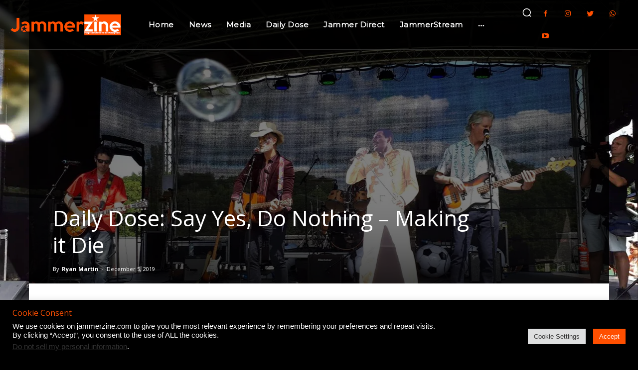

--- FILE ---
content_type: text/html
request_url: https://live365.com/embed/player.html?station=a86289&s=sm&m=dark&c=aac
body_size: 17552
content:
<!DOCTYPE html>
<html>
  <head>
    <meta charset="UTF-8" />
    <script
      src="https://cdnjs.cloudflare.com/ajax/libs/jquery/3.5.1/jquery.min.js"
      type="text/javascript"
    ></script>

    <!-- Insert OneTrust scripts here -->

    <!-- Playground -->
    <style>
      .Playground {
        font-family: system-ui, -apple-system, "Segoe UI", Roboto, Oxygen,
          Ubuntu, Cantarell, "Open Sans", "Helvetica Neue", sans-serif;
        margin: 0;
      }
      .Playground-preview {
        background-color: #fefefe;
        border-right: 1px solid #ff00ff;
        box-sizing: border-box;
        max-width: 100%;
        min-height: 100vh;
        overflow: hidden;
        padding: 16px;
      }
      .Playground-knobs {
        background-color: #ffffff;
        border-top: 1px solid rgba(0, 0, 0, 0.2);
        bottom: 0;
        box-sizing: border-box;
        left: 0;
        padding: 16px;
        position: fixed;
        width: 100%;
      }
    </style>
    <!-- Player -->
    <style>
      body {
        margin: 0;
      }
      @font-face {
        font-family: "Barlow";
        font-style: normal;
        font-weight: 400;
        src: url("Barlow-Regular.ttf") format("truetype");
      }
      @font-face {
        font-family: "Barlow";
        font-style: normal;
        font-weight: 700;
        src: url("Barlow-Bold.ttf") format("truetype");
      }
      @font-face {
        font-family: "BarlowCondensed";
        font-style: normal;
        font-weight: 700;
        src: url("BarlowCondensed-Bold.ttf") format("truetype");
      }
      .Player {
        border-radius: 8px;
        box-sizing: border-box;
        display: flex;
        font-family: "Barlow", Roboto, sans-serif;
        overflow: hidden;
        padding: 8px;
        position: relative;
      }
      /* Only show focus rings for keyboard navigation */
      .Player :focus:not(:focus-visible) {
        outline: none;
      }
      .Player-button {
        background-color: transparent;
        color: inherit;
        border: 0;
        font-family: "Barlow", sans-serif;
        font-size: 16px;
        padding: 0;
        cursor: pointer;
      }
      .Player-button--filled {
        border-radius: 3px;
        padding: 9px 0 10px;
      }
      .Player-content {
        display: flex;
        flex-direction: column;
        flex: auto;
        justify-content: space-between;
        overflow: hidden;
      }
      .Player-error {
        background-color: #ee2841;
        border-radius: 5px;
        box-sizing: border-box;
        color: #ffffff;
        display: none;
        margin-top: 8px;
        padding: 4px 8px;
        position: absolute;
        top: 0;
        width: 100%;
      }
      .Player-footer {
        display: flex;
        padding: 8px;
      }
      .Player-header {
        padding: 8px;
        position: sticky;
        top: 0;
      }
      .Player-icon {
        vertical-align: bottom;
      }
      .Player-icon.Player-iconErrorClose {
        fill: #ffffff !important;
      }
      .Player-iconPause {
        display: none;
      }
      .Player-image {
        border: 1px solid;
        border-radius: 5px;
        box-sizing: border-box;
        display: block;
        flex: none;
        max-width: 100%;
        object-fit: cover;
      }
      .Player-image--inline {
        margin-right: 16px;
      }
      .Player-lastPlayed {
        list-style: none;
        margin: -8px 0 0 0;
        padding: 0;
      }
      .Player-lastPlayedItem {
        align-items: center;
        display: flex;
      }
      .Player-lastPlayedItemDetails {
        align-items: center;
        border-bottom: 1px solid;
        display: flex;
        flex: auto;
        padding-bottom: 16px;
        padding-top: 16px;
      }
      .Player-lastPlayedItem:last-child .Player-lastPlayedItemDetails {
        border-bottom: 0;
      }
      .Player-lastPlayedTimestamp {
        font-size: 12px;
        margin-right: 8px;
        text-align: right;
      }
      .Player-lastPlayedTrackName {
        margin-bottom: 4px;
      }
      .Player-link {
        color: inherit;
        display: block;
        font-weight: 700;
        text-decoration: none;
        transition: color 100ms linear;
        cursor: pointer;
      }
      .Player-link--small {
        font-size: 12px;
        padding-top: 2px;
      }
      .Player-mediaLastPlayed.Player-tabPanel--selected {
        display: grid;
        gap: 8px;
        grid-template-columns: 1fr 1fr;
      }
      .Player-nowPlayingTrackName {
        margin-bottom: 8px;
      }
      .Player-playButton {
        transform: scale(1);
        transition: transform 300ms cubic-bezier(0.19, 1, 0.22, 1);
      }
      .Player-playButton:hover {
        transform: scale(1.1);
      }
      .Player-tab {
        font-size: 14px;
        font-weight: 700;
        padding: 8px 0;
        text-transform: uppercase;
      }
      .Player-tabList {
        display: flex;
        list-style: none;
        margin: 0;
        padding: 0;
      }
      .Player-tabList > :not(:last-child) {
        margin-right: 16px;
      }
      .Player-tabPanel {
        display: none;
      }
      .Player-tabPanel--selected {
        display: block;
      }
      .Player-timeline {
        display: flex;
        flex-direction: column;
      }
      .Player-timelineLabel {
        font-size: 12px;
        margin-top: 4px;
      }
      .Player-timelineTrack {
        height: 2px;
        margin-top: 16px;
        position: relative;
        width: 100%;
      }
      .Player-timelineTrackMarker {
        height: 100%;
        opacity: 0;
        position: absolute;
        top: 0;
        transition: opacity 0.5s linear;
        width: 20px;
      }
      .Player--isLoading .Player-timelineTrackMarker {
        animation: seek 0.75s infinite ease-in-out alternate;
        opacity: 1;
      }
      @keyframes seek {
        0% {
          left: 0;
          opacity: 0.3;
        }
        50% {
          opacity: 1;
        }
        100% {
          left: calc(100% - 20px);
          opacity: 0.3;
        }
      }
    </style>
    <!-- Mode: dark -->
    <style>
      .Player--mode-dark {
        background-color: #151320;
        color: #faf9fc;
      }
      .Player--mode-dark .Player-button--filled {
        background-color: #ffffff1a;
      }
      .Player--mode-dark .Player-header {
        background-color: #151320;
      }
      .Player--mode-dark .Player-icon {
        fill: #ffffff;
      }
      .Player--mode-dark .Player-iconPoweredBy {
        fill: #94929c;
        transition: fill 100ms linear;
      }
      .Player--mode-dark .Player-poweredBy:hover .Player-iconPoweredBy {
        fill: #faf9fc;
      }
      .Player--mode-dark .Player-image {
        border-color: #ffffff34;
      }
      .Player--mode-dark .Player-lastPlayedItemDetails {
        border-bottom-color: #716e7a;
      }
      .Player--mode-dark .Player-lastPlayedTimestamp {
        color: #94929c;
      }
      .Player--mode-dark .Player-link {
        color: #94929c;
      }
      .Player--mode-dark .Player-link#ot-sdk-btn {
        color: #94929c;
      }
      .Player--mode-dark .Player-link:hover {
        color: #faf9fc;
      }
      .Player--mode-dark .Player-tab {
        color: #94929c;
      }
      .Player--mode-dark .Player-tab:hover {
        color: #faf9fc;
      }
      .Player--mode-dark .Player-tab--selected {
        color: #faf9fc;
      }
      .Player--mode-dark .Player-timelineLabel {
        color: #faf9fc;
      }
      .Player--mode-dark .Player-timelineTrack {
        background-color: #716e7a;
      }
      .Player--mode-dark .Player-timelineTrackMarker {
        background-color: #ffffff;
      }
    </style>
    <!-- Mode: light -->
    <style>
      .Player--mode-light {
        background-color: #eeecf3;
        color: #020104;
      }
      .Player--mode-light .Player-button--filled {
        background-color: #0201041a;
      }
      .Player--mode-light .Player-header {
        background-color: #eeecf3;
      }
      .Player--mode-light .Player-icon {
        fill: #020104;
      }
      .Player--mode-light .Player-image {
        border-color: #02010434;
      }
      .Player--mode-light .Player-lastPlayedItemDetails {
        border-bottom-color: #bbb9c1;
      }
      .Player--mode-light .Player-lastPlayedTimestamp {
        color: #716e7a;
      }
      .Player--mode-light .Player-link {
        color: #716e7a;
      }
      .Player--mode-light .Player-link#ot-sdk-btn {
        color: #716e7a;
      }
      .Player--mode-light .Player-link:hover {
        color: #020104;
      }
      .Player--mode-light .Player-iconPoweredBy {
        fill: #716e7a;
        transition: fill 100ms linear;
      }
      .Player--mode-light .Player-poweredBy:hover .Player-iconPoweredBy {
        fill: #020104;
      }
      .Player--mode-light .Player-tab {
        color: #716e7a;
      }
      .Player--mode-light .Player-tab:hover {
        color: #33303b;
      }
      .Player--mode-light .Player-tab--selected {
        color: #33303b;
      }
      .Player--mode-light .Player-timelineLabel {
        color: #33303b;
      }
      .Player--mode-light .Player-timelineTrack {
        background-color: #bbb9c1;
      }
      .Player--mode-light .Player-timelineTrackMarker {
        background-color: #020104;
      }
    </style>
    <!-- Size: sm -->
    <style>
      .Player--size-sm {
        flex-direction: column;
      }
      .Player--size-sm .Player-content {
        max-height: 320px;
      }
      .Player--size-sm .Player-footer {
        align-items: center;
        flex-direction: column;
      }
      .Player--size-sm .Player-image {
        /* Commented out to fix image heights in small player on Safari */
        /* height: 100%; */
        width: 100%;
      }
      .Player--size-sm .Player-image--inline {
        display: none;
      }
      .Player--size-sm .Player-lastPlayedArtistName {
        font-size: 14px;
      }
      .Player--size-sm .Player-lastPlayedTrackName {
        font-size: 18px;
      }
      .Player--size-sm .Player-media {
        /* height: 280px; */
        width: 100%;
      }
      .Player--size-sm .Player-mediaNowPlaying {
        height: 100%;
      }
      .Player--size-sm .Player-mediaLastPlayed {
        height: 100%;
      }
      .Player--size-sm .Player-nowPlayingArtistName {
        font-size: 16px;
      }
      .Player--size-sm .Player-nowPlayingTrackName {
        font-size: 20px;
      }
      .Player--size-sm .Player-poweredBy {
        margin-top: 8px;
      }
    </style>
    <!-- Size: md -->
    <style>
      .Player--size-md .Player-content {
        height: 300px;
      }
      .Player--size-md .Player-footer {
        justify-content: flex-end;
      }
      .Player--size-md .Player-imageNowPlaying {
        height: 72px;
        width: 72px;
      }
      .Player--size-md .Player-lastPlayedArtistName {
        font-size: 14px;
      }
      .Player--size-md .Player-lastPlayedTrackName {
        font-size: 18px;
      }
      .Player--size-md .Player-lastPlayedImage {
        height: 56px;
        width: 56px;
      }
      .Player--size-md .Player-media {
        display: none;
      }
      .Player--size-md .Player-nowPlayingArtistName {
        font-size: 16px;
      }
      .Player--size-md .Player-nowPlayingTrackName {
        font-size: 20px;
      }
      .Player--size-md .Player-poweredBy {
        margin-left: 8px;
      }
    </style>
    <!-- Size: lg -->
    <style>
      .Player--size-lg .Player-content {
        height: 320px;
      }
      .Player--size-lg .Player-footer {
        justify-content: flex-end;
      }
      .Player--size-lg .Player-imageNowPlaying {
        height: 96px;
        width: 96px;
      }
      .Player--size-lg .Player-lastPlayedArtistName {
        font-size: 16px;
      }
      .Player--size-lg .Player-lastPlayedTrackName {
        font-size: 20px;
      }
      .Player--size-lg .Player-lastPlayedImage {
        height: 64px;
        width: 64px;
      }
      .Player--size-lg .Player-media {
        display: none;
      }
      .Player--size-lg .Player-nowPlayingArtistName {
        font-size: 18px;
      }
      .Player--size-lg .Player-nowPlayingTrackName {
        font-size: 24px;
      }
      .Player--size-lg .Player-poweredBy {
        margin-left: 8px;
      }
    </style>
    <!-- Size: xl -->
    <style>
      .Player--size-xl {
        align-items: flex-start;
      }
      .Player--size-xl .Player-content {
        height: 280px;
      }
      .Player--size-xl .Player-footer {
        justify-content: flex-end;
      }
      .Player--size-xl .Player-image {
        height: 100%;
        width: 100%;
      }
      .Player--size-xl .Player-image--inline {
        display: none;
      }
      .Player--size-xl .Player-lastPlayedArtistName {
        font-size: 16px;
      }
      .Player--size-xl .Player-lastPlayedTrackName {
        font-size: 20px;
      }
      .Player--size-xl .Player-media {
        height: 280px;
        margin-right: 8px;
        width: 280px;
      }
      .Player--size-xl .Player-mediaNowPlaying {
        height: 100%;
      }
      .Player--size-xl .Player-mediaLastPlayed {
        height: 100%;
      }
      .Player--size-xl .Player-nowPlayingArtistName {
        font-size: 18px;
      }
      .Player--size-xl .Player-nowPlayingTrackName {
        font-size: 24px;
      }
      .Player--size-xl .Player-poweredBy {
        margin-left: 8px;
      }
    </style>
    <!-- Max-size -->
    <style>
      .Player--maxSize-sm {
        max-width: 300px;
      }
      .Player--maxSize-md {
        max-width: 450px;
      }
      .Player--maxSize-lg {
        max-width: 600px;
      }
      .Player--maxSize-xl {
        max-width: 800px;
      }
    </style>
    <!-- State -->
    <style>
      .Player--isPlaying .Player-iconPlay,
      .Player--isLoading .Player-iconPlay {
        display: none;
      }
      .Player--isPlaying .Player-iconPause,
      .Player--isLoading .Player-iconPause {
        display: block;
      }
      .Player--isBlocked .Player-error {
        display: block;
      }
    </style>
    <!-- Share menu -->
    <style>
      .Player--mode-dark .Player-shareMenu {
        background-color: #33303b;
      }
      .Player.Player--mode-dark::after {
        background-color: #020104;
      }
      .Player--mode-light .Player-shareMenu {
        background-color: #eeecf3;
      }
      .Player.Player--mode-light::after {
        background-color: #020104;
      }
      .Player-shareMenu {
        display: none;
        box-sizing: border-box;
        height: 100%;
        right: -200px;
        padding: 16px;
        position: absolute;
        top: 0;
        transition: right 600ms cubic-bezier(0.19, 1, 0.22, 1);
        width: 184px;
        z-index: 10;
      }
      .Player--size-sm .Player-shareMenu {
        bottom: -250px;
        height: 234px;
        right: 0;
        top: unset;
        transition: bottom 600ms cubic-bezier(0.19, 1, 0.22, 1);
        width: 100%;
      }
      .Player::after {
        content: "";
        display: block;
        height: 100%;
        left: 0;
        opacity: 0;
        position: absolute;
        top: 0;
        transition: opacity 600ms cubic-bezier(0.19, 1, 0.22, 1);
        width: 100%;
        z-index: -1;
      }
      .Player--showShareMenu::after {
        opacity: 0.3;
        z-index: 1;
      }
      .Player--showShareMenu .Player-shareMenu {
        right: 0;
        display: block;
      }
      .Player--size-sm.Player--showShareMenu .Player-shareMenu {
        bottom: 0;
        height: auto;
      }
    </style>
    <!-- Volume control -->
    <style>
      .Player-volumeButton {
        padding-bottom: 10px;
        padding-right: 8px;
        padding-top: 10px;
      }
      .Player-iconVolume0 {
        display: none;
      }
      .Player--isMuted .Player-iconVolume0 {
        display: block;
      }
      .Player--isMuted .Player-iconVolume2 {
        display: none;
      }
      .Player-volumeControl {
        align-items: center;
        display: flex;
        position: relative;
      }
      .Player-volumeSliderWrapper::after {
        content: "";
        display: block;
        height: 45px;
        left: auto;
        position: absolute;
        top: 0;
        transition: width 500ms cubic-bezier(0.19, 1, 0.22, 1);
        width: 0;
        z-index: 1;
      }
      .Player--showVolumeSlider .Player-volumeSliderWrapper::after {
        width: 80px;
      }
      .Player--size-sm.Player--showVolumeSlider
        .Player-volumeSliderWrapper::after {
        width: 120px;
      }
      .Player-volumeSlider {
        left: 32px;
        opacity: 0;
        position: absolute;
        top: 13px;
        transition: width 500ms cubic-bezier(0.19, 1, 0.22, 1);
        width: 0;
        z-index: 10;
      }
      .Player--showVolumeSlider .Player-volumeSlider {
        opacity: 1;
        width: 70px;
      }
      .Player--size-sm.Player--showVolumeSlider .Player-volumeSlider {
        width: 100px;
      }
      .Player--size-sm.Player--showVolumeSlider .Player-playButton {
        display: none;
      }
      /* generated by configuring http://danielstern.ca/range.css/#/ */
      .Player--showVolumeSlider .Player-volumeSlider {
        display: block;
        /* width: 100px; */
      }
      .Player-volumeSlider {
        width: 100%;
        margin: 7px 0;
        background-color: transparent;
        -webkit-appearance: none;
        appearance: none;
      }
      .Player-volumeSlider::-webkit-slider-runnable-track {
        background: #716e7a;
        border: 0px solid rgba(1, 1, 1, 0);
        border: 0;
        width: 100%;
        height: 2px;
        cursor: pointer;
      }
      .Player--mode-dark .Player-volumeSlider::-webkit-slider-thumb {
        background: #ffffff;
      }
      .Player--mode-light .Player-volumeSlider::-webkit-slider-thumb {
        background: #020104;
      }
      .Player-volumeSlider::-webkit-slider-thumb {
        margin-top: -7px;
        width: 16px;
        height: 16px;
        border: 0px solid rgba(0, 0, 0, 0);
        border: 0;
        border-radius: 8px;
        cursor: pointer;
        -webkit-appearance: none;
      }
      .Player-volumeSlider:focus::-webkit-slider-runnable-track {
        background: #7d7a87;
      }
      .Player-volumeSlider::-moz-range-track {
        background: #716e7a;
        border: 0px solid rgba(1, 1, 1, 0);
        border: 0;
        width: 100%;
        height: 2px;
        cursor: pointer;
      }
      .Player--mode-dark .Player-volumeSlider::-moz-range-thumb {
        background: #ffffff;
      }
      .Player--mode-light .Player-volumeSlider::-moz-range-thumb {
        background: #020104;
      }
      .Player-volumeSlider::-moz-range-thumb {
        width: 16px;
        height: 16px;
        border: 0px solid rgba(0, 0, 0, 0);
        border: 0;
        border-radius: 8px;
        cursor: pointer;
      }
      .Player-volumeSlider::-ms-track {
        background: transparent;
        border-color: transparent;
        border-width: 7.3px 0;
        color: transparent;
        width: 100%;
        height: 2px;
        cursor: pointer;
      }
      .Player-volumeSlider::-ms-fill-lower {
        background: #65626d;
        border: 0px solid rgba(1, 1, 1, 0);
        border: 0;
      }
      .Player-volumeSlider::-ms-fill-upper {
        background: #716e7a;
        border: 0px solid rgba(1, 1, 1, 0);
        border: 0;
      }
      .Player--mode-dark .Player-volumeSlider::-ms-thumb {
        background: #ffffff;
      }
      .Player--mode-light .Player-volumeSlider::-ms-thumb {
        background: #020104;
      }
      .Player-volumeSlider::-ms-thumb {
        width: 16px;
        height: 16px;
        border: 0px solid rgba(0, 0, 0, 0);
        border: 0;
        border-radius: 8px;
        cursor: pointer;
        margin-top: 0px;
        /*Needed to keep the Edge thumb centred*/
      }
      .Player-volumeSlider:focus::-ms-fill-lower {
        background: #716e7a;
      }
      .Player-volumeSlider:focus::-ms-fill-upper {
        background: #7d7a87;
      }
      /*TODO: Use one of the selectors from https://stackoverflow.com/a/20541859/7077589 and figure out
      how to remove the virtical space around the range input in IE*/
      @supports (-ms-ime-align: auto) {
        /* Pre-Chromium Edge only styles, selector taken from hhttps://stackoverflow.com/a/32202953/7077589 */
        .Player-volumeSlider {
          margin: 0;
          /*Edge starts the margin from the thumb, not the track as other browsers do*/
        }
      }
    </style>
  </head>
  <body>
    <audio id="station-audio-source" src=""></audio>
    <main>
      <div
        class="Player Player--mode-dark Player--size-xl Player--maxSize-xl js-Player"
      >
        <!-- Media -->
        <div class="Player-media js-Player-media">
          <div
            class="Player-mediaNowPlaying Player-tabPanel Player-tabPanel--selected js-Player-tabPanel"
            id="media-now-playing"
            role="tabpanel"
          >
            <img
              id="img-now-playing-sm"
              alt="Now playing image"
              class="Player-image Player-imageNowPlaying"
              src="https://broadcaster.live365.com/static/assets/img/blankart.jpg"
            />
          </div>
          <div
            class="Player-mediaLastPlayed Player-tabPanel js-Player-tabPanel"
            id="media-last-played"
            role="tabpanel"
          >
            <img
              id="img-last-played-1-sm"
              alt="Last played image"
              class="Player-image Player-lastPlayedImage"
              src="https://broadcaster.live365.com/static/assets/img/blankart.jpg"
            /><img
              id="img-last-played-2-sm"
              alt="Last played image"
              class="Player-image Player-lastPlayedImage"
              src="https://broadcaster.live365.com/static/assets/img/blankart.jpg"
            /><img
              id="img-last-played-3-sm"
              alt="Last played image"
              class="Player-image Player-lastPlayedImage"
              src="https://broadcaster.live365.com/static/assets/img/blankart.jpg"
            /><img
              id="img-last-played-4-sm"
              alt="Last played image"
              class="Player-image Player-lastPlayedImage"
              src="https://broadcaster.live365.com/static/assets/img/blankart.jpg"
            />
          </div>
        </div>
        <div class="Player-content js-Player-content">
          <header class="Player-header">
            <div style="display: flex; justify-content: space-between">
              <div class="Player-stationName">
                <a
                  class="Player-link"
                  id="station-name"
                  href="#"
                  target="=_blank"
                  >Station</a
                >
              </div>
              <div style="flex: none">
                <button
                  class="Player-button js-Player-shareButton"
                  title="Share"
                >
                  <svg
                    class="Player-icon"
                    width="24"
                    height="24"
                    xmlns="http://www.w3.org/2000/svg"
                  >
                    <path
                      d="M17.015 2.992a2.5 2.5 0 11-1.458 4.532l-6.564 3.79a2.536 2.536 0 01-.009.468l6.487 3.744a2.5 2.5 0 11-.948 1.763l-6.54-3.776a2.5 2.5 0 11.075-3.969l6.476-3.74a2.5 2.5 0 012.48-2.812z"
                      fill-rule="evenodd"
                    />
                  </svg>
                </button>
                <a id="pop-out" href="#" title="Pop-out">
                  <svg
                    class="Player-icon"
                    width="24"
                    height="24"
                    xmlns="http://www.w3.org/2000/svg"
                  >
                    <path
                      d="M14.758 5l-2 2H7v10h10v-5.759l2-2V17a2 2 0 01-2 2H7a2 2 0 01-2-2V7a2 2 0 012-2h7.758zM21 3v6l-2.294-2.294-6.243 6.244-1.414-1.414 6.242-6.244L15 3h6z"
                      fill-rule="nonzero"
                    />
                  </svg>
                </a>
              </div>
            </div>
            <!-- Tabs -->
            <ul class="Player-tabList" role="tablist">
              <li>
                <button
                  aria-controls="media-now-playing content-now-playing"
                  aria-selected="true"
                  class="Player-button Player-tab Player-tab--selected js-Player-tabNowPlaying js-Player-tab"
                  role="tab"
                >
                  Now playing
                </button>
              </li>
              <li>
                <button
                  aria-controls="media-last-played content-last-played"
                  aria-selected="false"
                  class="Player-button Player-tab js-Player-tab js-Player-tabLastPlayed"
                  role="tab"
                >
                  Last played
                </button>
              </li>
            </ul>
          </header>
          <!-- Content -->
          <div style="padding: 8px">
            <div
              class="Player-tabPanel Player-tabPanel--selected js-Player-tabPanel js-Player-contentNowPlaying"
              id="content-now-playing"
              role="tabpanel"
            >
              <div style="align-items: center; display: flex">
                <img
                  id="img-now-playing-md-up"
                  alt="Now playing image"
                  class="Player-image Player-image--inline Player-imageNowPlaying"
                  src="https://broadcaster.live365.com/static/assets/img/blankart.jpg"
                />
                <div style="display: flex; flex-direction: column">
                  <div class="Player-nowPlayingTrackName"></div>
                  <div class="Player-nowPlayingArtistName"></div>
                </div>
              </div>
              <div
                style="
                  display: flex;
                  flex-direction: column;
                  position: relative;
                "
              >
                <div class="Player-timeline">
                  <div class="Player-timelineTrack">
                    <div class="Player-timelineTrackMarker"></div>
                  </div>
                  <div style="display: flex; justify-content: space-between">
                    <div
                      class="Player-timelineLabel js-Player-timelineLabel"
                    ></div>
                    <div class="Player-timelineLabel">LIVE</div>
                  </div>
                </div>
                <div
                  style="
                    align-items: center;
                    display: flex;
                    justify-content: space-between;
                    margin-top: 16px;
                  "
                >
                  <div class="Player-volumeControl js-Player-volumeControl">
                    <button
                      class="Player-button Player-volumeButton js-Player-volumeButton"
                      title="Change volume"
                    >
                      <svg
                        class="Player-icon Player-iconVolume2"
                        width="24"
                        height="24"
                        xmlns="http://www.w3.org/2000/svg"
                      >
                        <path
                          d="M11 3v18l-5-6H2V9h4l5-6zm5.78 3.375C18.249 8.21 19 10.09 19 12c0 1.804-.67 3.582-1.981 5.319l-.238.306-1.562-1.25C16.42 14.875 17 13.423 17 12c0-1.334-.51-2.694-1.563-4.095l-.218-.28 1.562-1.25zm-3.073 2.918C14.547 10.133 15 11.039 15 12c0 .893-.39 1.738-1.119 2.526l-.174.181-1.414-1.414c.493-.494.707-.92.707-1.293 0-.335-.173-.715-.567-1.147l-.14-.146 1.414-1.414z"
                          fill-rule="evenodd"
                        />
                      </svg>
                      <svg
                        class="Player-icon Player-iconVolume0"
                        width="24"
                        height="24"
                        xmlns="http://www.w3.org/2000/svg"
                      >
                        <path
                          d="M11 3v18l-5-6H2V9h4l5-6zm8.975 4.904l1.414 1.414-2.475 2.476 2.475 2.474-1.414 1.414-2.476-2.474-2.474 2.474-1.414-1.414 2.474-2.474-2.474-2.476 1.414-1.414 2.474 2.475 2.476-2.475z"
                          fill-rule="evenodd"
                        />
                      </svg>
                    </button>
                    <div class="Player-volumeSliderWrapper">
                      <input
                        class="Player-volumeSlider js-Player-volumeSlider"
                        type="range"
                      />
                    </div>
                  </div>
                  <button
                    class="Player-playButton Player-button js-Player-playButton"
                  >
                    <svg
                      class="Player-icon Player-iconPlay"
                      width="44"
                      height="44"
                      viewBox="0 0 44 44"
                      xmlns="http://www.w3.org/2000/svg"
                    >
                      <path
                        d="M22 0c12.15 0 22 9.85 22 22s-9.85 22-22 22S0 34.15 0 22 9.85 0 22 0zm-5 12v20l14-10-14-10z"
                        fill-rule="evenodd"
                      />
                    </svg>
                    <svg
                      class="Player-icon Player-iconPause"
                      width="44"
                      height="44"
                      viewBox="0 0 44 44"
                      xmlns="http://www.w3.org/2000/svg"
                    >
                      <path
                        d="M22 0c12.15 0 22 9.85 22 22s-9.85 22-22 22S0 34.15 0 22 9.85 0 22 0zm-3 14h-4v16h4V14zm10 0h-4v16h4V14z"
                        fill-rule="evenodd"
                      />
                    </svg>
                  </button>
                  <a
                    href="#"
                    target="_blank"
                    title="Buy track"
                    class="Buy-Track"
                  >
                    <svg
                      class="Player-icon"
                      width="24"
                      height="24"
                      viewBox="0 0 24 24"
                      xmlns="http://www.w3.org/2000/svg"
                    >
                      <path
                        d="M9.5 18a1.5 1.5 0 110 3 1.5 1.5 0 010-3zm7 0a1.5 1.5 0 110 3 1.5 1.5 0 010-3zM6.72 9l2 6h8.559l1.772-5.316 1.898.632L18.72 17H7.279l-2-6H3V9h3.72zM14 3l.026 5.768h3.24l-4.242 4.243L8.78 8.768h3.245L12 3h2z"
                        fill-rule="nonzero"
                      />
                    </svg>
                  </a>
                </div>
                <div class="Player-error js-Player-error">
                  <div
                    style="
                      align-items: center;
                      display: flex;
                      justify-content: space-between;
                    "
                  >
                    This station is unavailable for streaming in your country.
                    <button
                      class="Player-button js-Player-closeErrorMessageButton"
                    >
                      <svg
                        class="Player-icon Player-iconErrorClose"
                        width="24"
                        height="24"
                        xmlns="http://www.w3.org/2000/svg"
                      >
                        <path
                          d="M4.929 3.515L12 10.585l7.071-7.07 1.414 1.414L13.415 12l7.07 7.071-1.414 1.414L12 13.414l-7.07 7.071-1.414-1.414L10.585 12l-7.07-7.07 1.414-1.414z"
                          fill-rule="evenodd"
                        />
                      </svg>
                    </button>
                  </div>
                </div>
              </div>
            </div>
            <div
              class="Player-tabPanel js-Player-tabPanel"
              id="content-last-played"
              role="tabpanel"
            >
              <ul class="Player-lastPlayed">
                <li class="Player-lastPlayedItem">
                  <img
                    id="img-last-played-1-md-up"
                    alt="No Metadata Available"
                    class="Player-image Player-image--inline Player-lastPlayedImage"
                    src="https://broadcaster.live365.com/static/assets/img/blankart.jpg"
                  />
                  <div class="Player-lastPlayedItemDetails">
                    <div
                      style="display: flex; flex: auto; flex-direction: column"
                    >
                      <div class="Player-lastPlayedTrackName"></div>
                      <div class="Player-lastPlayedArtistName"></div>
                    </div>
                    <div class="Player-lastPlayedTimestamp"></div>
                    <a
                      href="#"
                      target="_blank"
                      title="Buy track"
                      class="Buy-Track"
                    >
                      <svg
                        class="Player-icon"
                        width="24"
                        height="24"
                        viewBox="0 0 24 24"
                        xmlns="http://www.w3.org/2000/svg"
                      >
                        <path
                          d="M9.5 18a1.5 1.5 0 110 3 1.5 1.5 0 010-3zm7 0a1.5 1.5 0 110 3 1.5 1.5 0 010-3zM6.72 9l2 6h8.559l1.772-5.316 1.898.632L18.72 17H7.279l-2-6H3V9h3.72zM14 3l.026 5.768h3.24l-4.242 4.243L8.78 8.768h3.245L12 3h2z"
                          fill-rule="nonzero"
                        />
                      </svg>
                    </a>
                  </div>
                </li>
                <li class="Player-lastPlayedItem">
                  <img
                    id="img-last-played-2-md-up"
                    alt="No Metadata Available"
                    class="Player-image Player-image--inline Player-lastPlayedImage"
                    src="https://broadcaster.live365.com/static/assets/img/blankart.jpg"
                  />
                  <div class="Player-lastPlayedItemDetails">
                    <div
                      style="display: flex; flex: auto; flex-direction: column"
                    >
                      <div class="Player-lastPlayedTrackName"></div>
                      <div class="Player-lastPlayedArtistName"></div>
                    </div>
                    <div class="Player-lastPlayedTimestamp"></div>
                    <a
                      href="#"
                      target="_blank"
                      title="Buy track"
                      class="Buy-Track"
                    >
                      <svg
                        class="Player-icon"
                        width="24"
                        height="24"
                        viewBox="0 0 24 24"
                        xmlns="http://www.w3.org/2000/svg"
                      >
                        <path
                          d="M9.5 18a1.5 1.5 0 110 3 1.5 1.5 0 010-3zm7 0a1.5 1.5 0 110 3 1.5 1.5 0 010-3zM6.72 9l2 6h8.559l1.772-5.316 1.898.632L18.72 17H7.279l-2-6H3V9h3.72zM14 3l.026 5.768h3.24l-4.242 4.243L8.78 8.768h3.245L12 3h2z"
                          fill-rule="nonzero"
                        />
                      </svg>
                    </a>
                  </div>
                </li>
                <li class="Player-lastPlayedItem">
                  <img
                    id="img-last-played-3-md-up"
                    alt="No Metadata Available"
                    class="Player-image Player-image--inline Player-lastPlayedImage"
                    src="https://broadcaster.live365.com/static/assets/img/blankart.jpg"
                  />
                  <div class="Player-lastPlayedItemDetails">
                    <div
                      style="display: flex; flex: auto; flex-direction: column"
                    >
                      <div class="Player-lastPlayedTrackName"></div>
                      <div class="Player-lastPlayedArtistName"></div>
                    </div>
                    <div class="Player-lastPlayedTimestamp"></div>
                    <a
                      href="#"
                      target="_blank"
                      title="Buy track"
                      class="Buy-Track"
                    >
                      <svg
                        class="Player-icon"
                        width="24"
                        height="24"
                        viewBox="0 0 24 24"
                        xmlns="http://www.w3.org/2000/svg"
                      >
                        <path
                          d="M9.5 18a1.5 1.5 0 110 3 1.5 1.5 0 010-3zm7 0a1.5 1.5 0 110 3 1.5 1.5 0 010-3zM6.72 9l2 6h8.559l1.772-5.316 1.898.632L18.72 17H7.279l-2-6H3V9h3.72zM14 3l.026 5.768h3.24l-4.242 4.243L8.78 8.768h3.245L12 3h2z"
                          fill-rule="nonzero"
                        />
                      </svg>
                    </a>
                  </div>
                </li>
                <li class="Player-lastPlayedItem">
                  <img
                    id="img-last-played-4-md-up"
                    alt="No Metadata Available"
                    class="Player-image Player-image--inline Player-lastPlayedImage"
                    src="https://broadcaster.live365.com/static/assets/img/blankart.jpg"
                  />
                  <div class="Player-lastPlayedItemDetails">
                    <div
                      style="display: flex; flex: auto; flex-direction: column"
                    >
                      <div class="Player-lastPlayedTrackName"></div>
                      <div class="Player-lastPlayedArtistName"></div>
                    </div>
                    <div class="Player-lastPlayedTimestamp"></div>
                    <a
                      href="#"
                      target="_blank"
                      title="Buy track"
                      class="Buy-Track"
                    >
                      <svg
                        class="Player-icon"
                        width="24"
                        height="24"
                        viewBox="0 0 24 24"
                        xmlns="http://www.w3.org/2000/svg"
                      >
                        <path
                          d="M9.5 18a1.5 1.5 0 110 3 1.5 1.5 0 010-3zm7 0a1.5 1.5 0 110 3 1.5 1.5 0 010-3zM6.72 9l2 6h8.559l1.772-5.316 1.898.632L18.72 17H7.279l-2-6H3V9h3.72zM14 3l.026 5.768h3.24l-4.242 4.243L8.78 8.768h3.245L12 3h2z"
                          fill-rule="nonzero"
                        />
                      </svg>
                    </a>
                  </div>
                </li>
                <li class="Player-lastPlayedItem">
                  <img
                    id="img-last-played-5-md-up"
                    alt="No Metadata Available"
                    class="Player-image Player-image--inline Player-lastPlayedImage"
                    src="https://broadcaster.live365.com/static/assets/img/blankart.jpg"
                  />
                  <div class="Player-lastPlayedItemDetails">
                    <div
                      style="display: flex; flex: auto; flex-direction: column"
                    >
                      <div class="Player-lastPlayedTrackName"></div>
                      <div class="Player-lastPlayedArtistName"></div>
                    </div>
                    <div class="Player-lastPlayedTimestamp"></div>
                    <a
                      href="#"
                      target="_blank"
                      title="Buy track"
                      class="Buy-Track"
                    >
                      <svg
                        class="Player-icon"
                        width="24"
                        height="24"
                        viewBox="0 0 24 24"
                        xmlns="http://www.w3.org/2000/svg"
                      >
                        <path
                          d="M9.5 18a1.5 1.5 0 110 3 1.5 1.5 0 010-3zm7 0a1.5 1.5 0 110 3 1.5 1.5 0 010-3zM6.72 9l2 6h8.559l1.772-5.316 1.898.632L18.72 17H7.279l-2-6H3V9h3.72zM14 3l.026 5.768h3.24l-4.242 4.243L8.78 8.768h3.245L12 3h2z"
                          fill-rule="nonzero"
                        />
                      </svg>
                    </a>
                  </div>
                </li>
              </ul>
            </div>
          </div>
          <footer class="Player-footer">
            <div style="display: flex">
              <a
                id="privacy-button"
                class="Player-link Player-link--small"
                href="https://live365.com/legal/privacy"
                target="_blank"
                style="margin-right: 8px"
                >Privacy</a
              >
              <!-- <a class="Player-link Player-link--small" href="#">Cookies</a> -->
              <!-- OneTrust Cookies Settings button start -->
              <button
                id="ot-sdk-btn"
                class="ot-sdk-show-settings Player-link Player-link--small"
                style="background: transparent; border: unset; padding: 0"
              >
                Cookies
              </button>
              <!-- OneTrust Cookies Settings button end -->
            </div>
            <a
              class="Player-poweredBy"
              href="#"
              title="Go to our page on Live365"
              target="_blank"
            >
              <svg
                class="Player-icon Player-iconPoweredBy"
                height="19"
                viewBox="0 0 277 42"
                width="126"
                xmlns="http://www.w3.org/2000/svg"
              >
                <g fill-rule="evenodd">
                  <path
                    d="M3.99 31a.324.324 0 00.238-.098.324.324 0 00.098-.238v-7.448c0-.093.047-.14.14-.14h2.1c1.512 0 2.735-.523 3.668-1.568.933-1.045 1.4-2.436 1.4-4.172 0-1.157-.22-2.189-.658-3.094-.439-.905-1.06-1.61-1.862-2.114-.803-.504-1.717-.756-2.744-.756H.714a.324.324 0 00-.238.098.324.324 0 00-.098.238v18.956c0 .093.033.173.098.238A.324.324 0 00.714 31H3.99zm1.708-11.004H4.466c-.093 0-.14-.047-.14-.14v-4.928c0-.093.047-.14.14-.14h1.232a1.74 1.74 0 011.442.7c.364.467.546 1.11.546 1.932 0 .803-.182 1.433-.546 1.89-.364.457-.845.686-1.442.686zm13.104 11.228c1.717 0 3.094-.504 4.13-1.512s1.554-2.352 1.554-4.032v-8.96c0-1.68-.518-3.024-1.554-4.032s-2.413-1.512-4.13-1.512-3.09.504-4.116 1.512c-1.027 1.008-1.54 2.352-1.54 4.032v8.96c0 1.68.513 3.024 1.54 4.032 1.027 1.008 2.399 1.512 4.116 1.512zm0-3.388c-.523 0-.938-.182-1.246-.546-.308-.364-.462-.845-.462-1.442v-9.296c0-.597.154-1.078.462-1.442.308-.364.723-.546 1.246-.546s.943.182 1.26.546c.317.364.476.845.476 1.442v9.296c0 .597-.159 1.078-.476 1.442-.317.364-.737.546-1.26.546zM33.138 31c.224 0 .345-.103.364-.308l1.484-10.36c.019-.075.047-.112.084-.112.037 0 .065.037.084.112l1.652 10.36c.019.205.14.308.364.308h3.024c.224 0 .345-.103.364-.308l3.556-18.928c.037-.243-.065-.364-.308-.364h-3.304c-.224 0-.345.103-.364.308l-1.428 10.08c-.019.075-.047.112-.084.112-.037 0-.065-.037-.084-.112l-1.652-10.08c-.019-.205-.14-.308-.364-.308h-2.828c-.224 0-.345.103-.364.308l-1.512 10.08c-.019.075-.047.112-.084.112-.037 0-.065-.037-.084-.112l-1.596-10.08c-.019-.205-.14-.308-.364-.308h-3.416c-.205 0-.308.084-.308.252l.028.112 3.78 18.928c.037.205.159.308.364.308h2.996zm22.736 0a.324.324 0 00.238-.098.324.324 0 00.098-.238v-2.716a.324.324 0 00-.098-.238.324.324 0 00-.238-.098h-5.852c-.093 0-.14-.047-.14-.14V23.02c0-.093.047-.14.14-.14h3.36a.324.324 0 00.238-.098.324.324 0 00.098-.238v-2.716a.324.324 0 00-.098-.238.324.324 0 00-.238-.098h-3.36c-.093 0-.14-.047-.14-.14v-4.424c0-.093.047-.14.14-.14h5.852a.324.324 0 00.238-.098.324.324 0 00.098-.238v-2.716a.324.324 0 00-.098-.238.324.324 0 00-.238-.098H46.27a.324.324 0 00-.238.098.324.324 0 00-.098.238v18.928c0 .093.033.173.098.238a.324.324 0 00.238.098h9.604zm5.936 0a.324.324 0 00.238-.098.324.324 0 00.098-.238V23.02c0-.093.047-.14.14-.14h.952c.056 0 .103.037.14.112l2.156 7.728c.056.187.187.28.392.28h3.36c.205 0 .308-.093.308-.28l-.028-.112-2.576-8.26c-.019-.037-.019-.07 0-.098a.211.211 0 01.084-.07c.747-.467 1.33-1.12 1.75-1.96.42-.84.63-1.81.63-2.912 0-1.157-.22-2.184-.658-3.08-.439-.896-1.06-1.591-1.862-2.086-.803-.495-1.717-.742-2.744-.742h-5.656a.324.324 0 00-.238.098.324.324 0 00-.098.238v18.928c0 .093.033.173.098.238a.324.324 0 00.238.098h3.276zm1.736-11.144h-1.26c-.093 0-.14-.047-.14-.14v-4.788c0-.093.047-.14.14-.14h1.26c.579 0 1.05.229 1.414.686.364.457.546 1.078.546 1.862 0 .765-.182 1.377-.546 1.834a1.725 1.725 0 01-1.414.686zM81.326 31a.324.324 0 00.238-.098.324.324 0 00.098-.238v-2.716a.324.324 0 00-.098-.238.324.324 0 00-.238-.098h-5.852c-.093 0-.14-.047-.14-.14V23.02c0-.093.047-.14.14-.14h3.36a.324.324 0 00.238-.098.324.324 0 00.098-.238v-2.716a.324.324 0 00-.098-.238.324.324 0 00-.238-.098h-3.36c-.093 0-.14-.047-.14-.14v-4.424c0-.093.047-.14.14-.14h5.852a.324.324 0 00.238-.098.324.324 0 00.098-.238v-2.716a.324.324 0 00-.098-.238.324.324 0 00-.238-.098h-9.604a.324.324 0 00-.238.098.324.324 0 00-.098.238v18.928c0 .093.033.173.098.238a.324.324 0 00.238.098h9.604zm7.728 0c1.699 0 3.061-.495 4.088-1.484 1.027-.99 1.54-2.305 1.54-3.948v-8.736c0-1.643-.513-2.959-1.54-3.948-1.027-.99-2.39-1.484-4.088-1.484h-5.068a.324.324 0 00-.238.098.324.324 0 00-.098.238v18.928c0 .093.033.173.098.238a.324.324 0 00.238.098h5.068zm-1.316-3.388c-.093 0-.14-.047-.14-.14V14.928c0-.093.047-.14.14-.14h1.232c.541 0 .97.205 1.288.616.317.41.476.97.476 1.68v8.232c-.019.672-.187 1.213-.504 1.624-.317.41-.728.625-1.232.644l-1.26.028zM108.206 31c1.661 0 3.015-.467 4.06-1.4 1.045-.933 1.568-2.268 1.568-4.004 0-2.053-.737-3.603-2.212-4.648-.056-.056-.047-.112.028-.168 1.27-.84 1.904-2.184 1.904-4.032 0-1.773-.527-3.108-1.582-4.004-1.055-.896-2.515-1.344-4.382-1.344h-4.676a.324.324 0 00-.238.098.324.324 0 00-.098.238v18.928c0 .093.033.173.098.238a.324.324 0 00.238.098h5.292zm-.532-11.536h-1.008c-.093 0-.14-.047-.14-.14v-4.396c0-.093.047-.14.14-.14h1.008c.653 0 1.153.205 1.498.616.345.41.518.999.518 1.764 0 .728-.177 1.293-.532 1.694-.355.401-.85.602-1.484.602zm.224 8.12h-1.232c-.093 0-.14-.047-.14-.14V22.46c0-.093.047-.14.14-.14h1.26c.597 0 1.073.243 1.428.728s.532 1.139.532 1.96-.177 1.456-.532 1.904c-.355.448-.84.672-1.456.672zm13.916 3.388a.324.324 0 00.238-.098.324.324 0 00.098-.238v-7.28l.028-.168 3.948-11.396c.037-.13.028-.229-.028-.294-.056-.065-.14-.098-.252-.098h-3.444c-.205 0-.336.093-.392.28l-1.736 6.692c-.019.056-.047.084-.084.084-.037 0-.065-.028-.084-.084l-1.736-6.692c-.056-.187-.187-.28-.392-.28h-3.444c-.205 0-.308.084-.308.252 0 .056.01.103.028.14l3.92 11.396.028.168v7.28c0 .093.033.173.098.238a.324.324 0 00.238.098h3.276z"
                    fill-rule="nonzero"
                  />
                  <path
                    d="M149.707 8v25.703c0 .316 0 .654.023.992.068.88.724 1.533 1.606 1.646.25.022.498.022.747.022 16.791 0 33.605 0 50.397.023.158 0 .316 0 .52.022v5.524c-.181 0-.385.023-.588.023-17.72 0-35.461 0-53.248.045-1.833 0-3.19-.676-3.96-2.367A2.877 2.877 0 01145 38.55V8.654c0-.203.023-.406.045-.654h4.662zm123.586-8c2.012 0 3.662 1.654 3.707 3.671v34.557c0 2.085-1.582 3.694-3.662 3.762-.543.023-1.085 0-1.628 0h-65.67v-.725c.023-11.262.023-22.547.046-33.81 0-.317 0-.657-.023-.997-.09-.929-.791-1.631-1.718-1.7-.271-.022-.543-.022-.814-.022H151.99c-2.057 0-4.092.023-6.149.045h-.723C144.53 2.107 146.203 0 148.848 0zm-6.194 9.29h-13.157c-.339 4.692-.7 9.314-1.04 14.005.498-.113.86-.227 1.22-.295 1.651-.362 3.301-.52 4.974-.204 1.266.25 2.08 1.02 2.238 2.153.226 1.654-.339 2.991-1.74 3.943-1.312.907-2.713 1.088-4.228 1.02-1.085-.068-2.215-.25-3.368-.34.43 1.496 1.334 4.577 1.424 4.623.136.068.362.136.497.158.52.068 1.086.159 1.605.182.52.022 1.04.022 1.56 0 .52-.023 1.018-.091 1.537-.159a16.3 16.3 0 001.515-.317 14.4 14.4 0 001.492-.499c.497-.204.972-.43 1.447-.68 3.3-1.767 5.2-5.257 4.77-8.928a6.743 6.743 0 00-6.353-6.028c-.333-.02-.455-.027-.57-.028h-.12c-.11.002-.263.006-.576.006l-.926.022c.113-.974.27-2.243.339-3.172.022-.159-.068-.136.361-.136 1.696.023 3.685 0 5.403 0h.791c.317-1.79.61-3.58.905-5.325zm-41.844-.112c-3.165-1.156-6.33-.93-9.404.362-.972.408-1.876.952-2.87 1.473.949 1.564 1.989 3.195 2.893 4.668 1.47-1.36 2.984-2.017 4.905-1.903 1.108.068 1.831.498 1.922 1.405.135 1.337-.407 2.379-1.537 2.583-.995.181-2.035.181-3.052.226-.43.023-.86-.045-1.311-.09v5.257c.248-.023.7-.113.881-.136 1.176-.181 1.854-.136 3.075-.023.768.091 1.763.567 1.944 1.383.271 1.246.022 2.38-.904 3.308-.86.861-1.967 1.246-3.12 1.473-1.899.363-3.82.408-5.742.159-.023.09 1.017 4.645 1.017 4.645s3.979.227 5.765.09c2.713-.226 5.29-1.132 7.505-2.81 4.43-3.398 3.368-9.38-.882-10.808l-.022-.023c1.085-.59 1.921-1.133 2.441-2.175 1.786-3.535.249-7.682-3.504-9.064zm21.566-3.58c-.248.067-.452.112-.655.158-1.99.544-3.889 1.291-5.674 2.311-2.51 1.428-4.657 3.24-6.262 5.665-2.08 3.15-2.826 6.662-2.464 10.401.294 3.014 1.582 5.484 4.363 6.957 1.83.952 3.82 1.179 5.855 1.065 4.136-.204 7.98-3.127 8.25-7.727.159-2.402-.316-4.645-2.147-6.368-2.486-2.356-5.403-2.379-8.545-1.54 0-.023.023-.114.045-.182.61-1.609 2.17-3.24 3.617-4.079 1.492-.883 1.854-.929 3.436-1.677.226-.09 1.198-.407 1.447-.498-.43-1.496-.836-3.014-1.266-4.487zm-49.71 4.448v2.93h-6.081v6.41h5.29v3.022h-5.29v6.387h6.104V32h-9.247V10.046h9.224zm-24.687-.023v21.954h-3.052V10.023h3.052zM186.01 10c-.294 1.465-.565 2.839-.836 4.212-.401 1.991-.972 4.738-1.546 7.474l-.143.683c-1.027 4.89-2.02 9.54-2.02 9.54l-2.622.045s-1.763-8.401-2.554-12.339c-.186-.92-.43-2.145-.682-3.411l-.108-.545c-.54-2.727-1.08-5.472-1.11-5.636h.441c1.022.005 2.536.02 2.815.022h.045s.302 1.839.62 3.808l.16.988c.159.983.31 1.928.419 2.622l.18 1.084.123.738c.423 2.535.96 5.712 1.03 5.893.294-1.786.543-3.388.814-4.99.52-3.229 1.628-10.188 1.628-10.188zm-25.027 0l.249 18.818 6.014-.023v3.16H158V10h2.984zm80.393 11.126c1.967 0 2.6 1.145 2.623 3.136 0 1.992-1.017 3.572-2.984 3.572l.113-.023c-1.967 0-2.555-1.74-2.555-3.732v-.755c.003-.782.01-1.402.045-1.42.746-.389 1.877-.778 2.758-.778z"
                  />
                </g>
              </svg>
            </a>
          </footer>
        </div>
        <div class="Player-shareMenu">
          <button
            class="Player-button js-Player-closeShareMenuButton"
            title="Close share menu"
            aria-label="Close share menu"
          >
            <svg
              class="Player-icon"
              width="24"
              height="24"
              xmlns="http://www.w3.org/2000/svg"
            >
              <path
                d="M4.929 3.515L12 10.585l7.071-7.07 1.414 1.414L13.415 12l7.07 7.071-1.414 1.414L12 13.414l-7.07 7.071-1.414-1.414L10.585 12l-7.07-7.07 1.414-1.414z"
                fill-rule="evenodd"
              />
            </svg>
          </button>
          <div style="display: flex; flex-direction: column; margin-top: 16px">
            <span
              style="
                font-size: 12px;
                margin-bottom: 4px;
                text-transform: uppercase;
              "
              >Share</span
            >
            <div style="display: flex; margin-left: -8px">
              <a
                class="Player-link"
                id="facebook-share"
                href="#"
                style="padding: 8px"
                aria-label="Share on Facebook"
              >
                <svg
                  class="Player-icon"
                  width="24"
                  height="24"
                  xmlns="http://www.w3.org/2000/svg"
                >
                  <path
                    d="M24 12c0-6.627-5.373-12-12-12S0 5.373 0 12c0 5.99 4.388 10.954 10.125 11.854V15.47H7.078V12h3.047V9.356c0-3.007 1.792-4.668 4.533-4.668 1.312 0 2.686.234 2.686.234v2.953H15.83c-1.491 0-1.956.925-1.956 1.874V12h3.328l-.532 3.469h-2.796v8.385C19.612 22.954 24 17.99 24 12"
                    fill-rule="evenodd"
                  />
                </svg>
              </a>
              <a
                class="Player-link"
                id="twitter-share"
                href="#"
                style="padding: 8px"
                aria-label="Share on Twitter"
              >
                <svg
                  class="Player-icon"
                  width="24"
                  height="24"
                  xmlns="http://www.w3.org/2000/svg"
                >
                  <path
                    d="M23.954 4.323a10 10 0 01-2.825.775 4.958 4.958 0 002.163-2.723c-.951.555-2.005.959-3.127 1.184a4.92 4.92 0 00-8.384 4.482C7.691 7.848 4.066 5.884 1.64 2.915A4.822 4.822 0 00.974 5.39c0 1.71.87 3.213 2.188 4.096A4.904 4.904 0 01.934 8.87v.061a4.923 4.923 0 003.946 4.827 4.996 4.996 0 01-2.212.085 4.937 4.937 0 004.604 3.417 9.868 9.868 0 01-6.102 2.105c-.39 0-.779-.023-1.17-.067a13.995 13.995 0 007.557 2.209c9.054 0 13.999-7.496 13.999-13.986 0-.209 0-.42-.015-.63a9.936 9.936 0 002.46-2.548l-.047-.02z"
                    fill-rule="evenodd"
                  />
                </svg>
              </a>
            </div>
          </div>
          <div
            id="embed-area"
            style="display: flex; flex-direction: column; margin-top: 16px"
          >
            <span
              style="
                font-size: 12px;
                margin-bottom: 8px;
                text-transform: uppercase;
              "
              >URL</span
            >
            <button
              class="Player-button Player-button--filled js-Player-shareEmbedButton"
            >
              Copy
            </button>
          </div>
        </div>
      </div>
    </main>
    <!-- <aside class="Playground-knobs">
      <label
        style="align-items: flex-start; display: flex; flex-direction: column"
      >
        <span style="font-weight: 700">Mode</span>
        <select class="js-Playground-knobMode" style="margin-top: 8px">
          <option value="dark" selected>Dark</option>
          <option value="light">Light</option>
        </select>
      </label>
      <label
        style="
          align-items: flex-start;
          display: flex;
          flex-direction: column;
          margin-top: 16px;
        "
      >
        <span style="font-weight: 700">Size</span>
        <select class="js-Playground-knobSize" style="margin-top: 8px">
          <option value="sm">Small</option>
          <option value="md">Medium</option>
          <option value="lg">Large</option>
          <option value="xl" selected>Extra-large</option>
        </select>
      </label>
      <label
        for="width"
        style="
          display: flex;
          flex-direction: column;
          margin-top: 16px;
          width: 600px;
        "
      >
        <span style="font-weight: 700">Container width</span>
        <input
          class="js-Playground-knobWidth"
          id="width"
          max="800"
          min="233"
          step="1"
          type="range"
          value="800"
        />
      </label>
    </aside> -->
    <!-- Playground -->
    <script>
      // (() => {
      //   const preview = document.querySelector(".js-Playground-preview");
      //   const knobMode = document.querySelector(".js-Playground-knobMode");
      //   const knobSize = document.querySelector(".js-Playground-knobSize");
      //   const knobWidth = document.querySelector(".js-Playground-knobWidth");
      //   const player = document.querySelector(".js-Player");
      //   knobMode.addEventListener("change", (event) => {
      //     if (event.target.value === "dark") {
      //       player.classList.remove("Player--mode-light");
      //       player.classList.add("Player--mode-dark");
      //     } else if (event.target.value === "light") {
      //       player.classList.remove("Player--mode-dark");
      //       player.classList.add("Player--mode-light");
      //     }
      //   });
      //   knobSize.addEventListener("change", (event) => {
      //     player.classList.remove(
      //       "Player--maxSize-sm",
      //       "Player--maxSize-md",
      //       "Player--maxSize-lg",
      //       "Player--maxSize-xl"
      //     );
      //     player.classList.add(`Player--maxSize-${event.target.value}`);
      //   });
      //   knobWidth.max = preview.getBoundingClientRect().width;
      //   knobWidth.value = preview.getBoundingClientRect().width;
      //   knobWidth.addEventListener("input", (event) => {
      //     preview.style.width = event.target.value + "px";
      //   });
      // })();
    </script>

    <!-- Buy Links-->
    <script type="text/javascript">
      const cache = new Map();
      const BuyLinks = {
        getRemote: async function (title, artist) {
          try {
            const itunesUrl = encodeURI(
              `https://itunes.apple.com/search?country=US&media=music&limit=5&version=2&term=${title}-${artist}`
            );
            const itunesResponse = await fetch(itunesUrl).then((response) => {
              if (response.ok) return response.json();
              else return { resultCount: 0 };
            });
            if (itunesResponse.resultCount) {
              return itunesResponse["results"][0]["trackViewUrl"];
            }
          } catch (error) {
            // console.log("itunes error");
            // console.log(error);
          }
          return "";
        },
        get: async function (title, artist) {
          const query = `${title}-${artist}`;
          if (!cache.has(query)) {
            const buyUrl = await this.getRemote(title, artist);
            cache.set(query, buyUrl);
          }
          return cache.get(query);
        },
      };
    </script>

    <!-- Player -->
    <script>
      (() => {
        const sizeMapping = {
          sm: ["Player--maxSize-sm"],
          md: ["Player--maxSize-md"],
          lg: ["Player--maxSize-lg"],
          xl: ["Player--maxSize-xl"],
        };

        const dimensionsMapping = {
          sm: { w: 300, h: 620 },
          md: { w: 450, h: 316 },
          lg: { w: 600, h: 336 },
          xl: { w: 800, h: 296 },
        };

        const player = document.querySelector(".js-Player");
        const tabs = document.querySelectorAll(".js-Player-tab");
        const tabPanels = document.querySelectorAll(".js-Player-tabPanel");
        const content = document.querySelector(".js-Player-content");
        const media = document.querySelector(".js-Player-media");
        const playButton = document.querySelector(".js-Player-playButton");
        const shareButton = document.querySelector(".js-Player-shareButton");
        const shareEmbedButton = document.querySelector(
          ".js-Player-shareEmbedButton"
        );
        const closeShareMenuButton = document.querySelector(
          ".js-Player-closeShareMenuButton"
        );
        const volumeControl = document.querySelector(
          ".js-Player-volumeControl"
        );
        const volumeButton = document.querySelector(".js-Player-volumeButton");
        const volumeSlider = document.querySelector(".js-Player-volumeSlider");
        const timelineLabel = document.querySelector(
          ".js-Player-timelineLabel"
        );
        const errorMessage = document.querySelector(".js-Player-error");
        const closeErrorMessageButton = document.querySelector(
          ".js-Player-closeErrorMessageButton"
        );
        const audioSource = document.querySelector("#station-audio-source");
        const facebookShare = document.querySelector("#facebook-share");
        const twitterShare = document.querySelector("#twitter-share");

        const logoLink = document.querySelector("#Player-poweredBy");

        // initial sizing
        const url = new URL(window.location.href);
        const params = new URLSearchParams(url.search);
        const station = params.get("station");
        const size = params.get("s");
        const mode = params.get("m");
        const codec = params.get("c");

        if (size) {
          player.classList.remove("Player--maxSize-xl");
          player.classList.add(sizeMapping[size] || "");
        }

        if (mode === "light") {
          player.classList.remove("Player--mode-dark");
          player.classList.add("Player--mode-light");
        }

        let streamUrl = `https://streaming.live365.com/${station}`;

        // initialization
        audioSource.volume = 0.5;

        document.getElementById("pop-out").addEventListener("click", (e) => {
          e.preventDefault();
          stopStream();
          window.open(
            window.location.href.replace("player", "popout"),
            "_blank",
            `resizable,toolbar=no,location=yes,scrollbars=yes,menubar=yes,width=${dimensionsMapping[size].w},height=${dimensionsMapping[size].h},top=0,left=0`
          );
        });

        // resizing
        const resizeObserver = new ResizeObserver((entries) => {
          const width = entries[0].contentRect.width;
          media.style.height = "";
          if (width <= 300) {
            player.classList.remove(
              "Player--size-md",
              "Player--size-lg",
              "Player--size-xl"
            );
            player.classList.add("Player--size-sm");
            media.style.height = media.getBoundingClientRect().width + "px";
          } else if (width <= 450) {
            player.classList.remove(
              "Player--size-sm",
              "Player--size-lg",
              "Player--size-xl"
            );
            player.classList.add("Player--size-md");
          } else if (width <= 600) {
            player.classList.remove(
              "Player--size-sm",
              "Player--size-md",
              "Player--size-xl"
            );
            player.classList.add("Player--size-lg");
          } else if (width > 600) {
            player.classList.remove(
              "Player--size-sm",
              "Player--size-md",
              "Player--size-lg"
            );
            player.classList.add("Player--size-xl");
          }
        });
        resizeObserver.observe(player);

        // tabs
        tabs.forEach((tab) => {
          tab.addEventListener("click", (event) => {
            if (event.target.getAttribute("aria-selected") === "true") {
              return; // no-op, same tab
            }
            // deselect
            tabs.forEach((tab) => {
              tab.classList.remove("Player-tab--selected");
              tab.setAttribute("aria-selected", "false");
            });
            tabPanels.forEach((tabPanel) => {
              tabPanel.classList.remove("Player-tabPanel--selected");
            });
            // select
            const selectedTab = event.target;
            selectedTab.classList.add("Player-tab--selected");
            selectedTab.setAttribute("aria-selected", "true");
            const selectedTabPanels = selectedTab
              // string "list" of tab panel IDs controlled by this tab
              .getAttribute("aria-controls")
              // turn string "list" into array
              .split(" ")
              // map ID array to element from querySelector
              .map((id) => document.querySelector(`#${id}`));
            selectedTabPanels.forEach((tabPanel) => {
              tabPanel.classList.add("Player-tabPanel--selected");
            });
            // tabindex stuff ?
            if (selectedTab.classList.contains("js-Player-tabLastPlayed")) {
              content.style.overflowY = "scroll";
            } else {
              content.style.overflowY = "";
            }
          });
        });

        const urlWithPrivacy = (url, gdpr, usprivacy) => {
          if (gdpr !== undefined) {
            return `${url}?aw_0_req.gdpr=${gdpr}`;
          } else if (usprivacy !== undefined) {
            return `${url}?us_privacy=${adjustUsprivacy(usprivacy)}`;
          } else {
            // This means we're running in embed.
            return url;
          }
        };

        const existsCookie = (cookie) =>
          document.cookie
            .split(";")
            .some((item) => item.trim().indexOf(`${cookie}=`) == 0);
        const getCookieValue = (cookie) =>
          document.cookie
            .split("; ")
            .find((row) => row.startsWith(cookie))
            .split("=")[1];

        const playerId = "Live365-Widget";
        const register2ScriptUrl =
          "https://synchrobox.adswizz.com/register2.php";
        const synchroClient2ScriptUrl =
          "https://cdn.adswizz.com/adswizz/js/SynchroClient2.js";
        const isIframe = window.top !== window.self;

        // These 2 are undefined on purpose.
        // If gdpr is undefined, then it means we're not concerned with it.
        // If usprivacy is undefined, then it means we're not concerned with it.
        // If we add gulp to not include OT scripts in embed - If both are undefined, we're in embed.
        let gdpr, usprivacy;
        const initAds = async () => {
          // Clear synchro iframe.
          const iframes = document.getElementsByTagName("iframe");
          for (let i = 0; i < iframes.length; i++) {
            const iframe = iframes.item(i);
            const iframeSrc = iframe.getAttribute("src");
            if (iframeSrc && iframeSrc.includes("synchroscript"))
              iframe.remove();
          }

          // usprivacy === '1---' means we're not in US.
          if (
            existsCookie("usprivacy") &&
            getCookieValue("usprivacy") !== "1---"
          ) {
            // We're in US
            usprivacy = getCookieValue("usprivacy");
          } else {
            // We're in either EU or Global region (configured in OneTrust).
            // Reading `OptanonActiveGroups` will work for both, since EU is set to Opt-In, while the rest si Notice Only.
            // C0004 will tell us whether the listener can be tracked.
            const activeGroups = window.OptanonActiveGroups; // If we add gulp to not include OT scripts in embed - will be undefined in embed.
            if (activeGroups) {
              gdpr = activeGroups.includes("C0004");
            }
          }

          const register = urlWithPrivacy(register2ScriptUrl, gdpr, usprivacy);
          try {
            await new Promise((resolve, reject) => {
              $.ajax({
                url: register,
                dataType: "script",
                success: () => resolve(),
                error: () => reject(),
              });
            });
          } catch (e) {
            // console.log("register script threw an error. maybe AdBlock is on?");
          }

          const synchro = urlWithPrivacy(
            synchroClient2ScriptUrl,
            gdpr,
            usprivacy
          );
          try {
            await new Promise((resolve, reject) => {
              $.ajax({
                url: synchro,
                dataType: "script",
                success: () => resolve(),
                error: () => reject(),
              });
            });
          } catch (e) {
            // console.log("synchro script threw an error. maybe AdBlock is on?");
          }
        };

        const adjustUsprivacy = (usprivacy) => usprivacy.substr(0, 3) + "-";

        const decorateUrl = (url) => {
          const listenerId =
            window.com_adswizz_synchro_listenerid || "Live365-Widget-AdBlock";
          const cacheBuster = Math.floor(Date.now() / 1000);
          let decorated = `${url}?listenerId=${listenerId}&aw_0_1st.playerid=${playerId}&aw_0_1st.skey=${cacheBuster}`;
          if (gdpr !== undefined || usprivacy !== undefined) {
            // We're in pop-out
            let privacy =
              gdpr !== undefined
                ? `&aw_0_req.gdpr=${gdpr}`
                : `&us_privacy=${adjustUsprivacy(usprivacy)}`;
            decorated += `${privacy}`;
          }
          return decorated;
        };

        let playing = false;
        let eventSource;
        let eventSourceStartTime = null;

        const startEventSource = () => {
          if (
            !window.EventSource ||
            (eventSource && eventSource.readyState === EventSource.OPEN)
          )
            return;

          const metadataUrl = urlWithPrivacy(
            "https://streaming.live365.com/metadata"
          );
          eventSource = new EventSource(metadataUrl, { withCredentials: true });
          eventSource.onopen = () => {
            eventSourceStartTime = Date.now();
          };
          eventSource.onmessage = (event) => {
            const lines = event.data.split("\n");
            for (let i = 0; i < lines.length; i += 2) {
              handle2ndConnectionMetadataUpdate(lines[i], lines[i + 1]);
            }
          };
          eventSource.onerror = (error) => {
            window.metadataError = error;
            if (eventSource && eventSource.readyState === EventSource.CLOSED) {
              if (playing) setTimeout(restartEventSource, 2000);
              else stopEventSource();
            }
          };
        };

        const stopEventSource = () => {
          if (playing && eventSource) {
            eventSource.close();
            eventSource = null;
            eventSourceStartTime = null;
          }
        };

        const restartEventSource = () => {
          stopEventSource();
          if (playing) startEventSource();
        };

        const playStream = () => {
          audioSource.src = decorateUrl(streamUrl);
          audioSource.play().catch((e) => console.log(e));
          playing = true;
          player.classList.add("Player--isPlaying");
          playButton.setAttribute("aria-label", "Pause");
          startTimeline();
        };
        const stopStream = () => {
          audioSource.pause();
          audioSource.src = "";
          playing = false;
          stopEventSource();
          player.classList.remove("Player--isPlaying");
          playButton.setAttribute("aria-label", "Play");
          stopTimeline();
        };

        audioSource.addEventListener("canplay", startEventSource);

        const supportedAdsFormats = [
          /.*ADBREAK_([0-9]*).*/,
          /.*Live365 - 30 Second Ad Break.*/,
          /.*Live365 - 60 Second Ad Break.*/,
          /.*Live365 - 90 Second Ad Break.*/,
          /.*Live365 - 120 Second Ad Break.*/,
          /.*Adbreak_([0-9]*).*/,
          /.*Advert:.*/,
        ];

        const fixRealtimeAdsMetadata = (metadata) => {
          for (let i = 0; i < supportedAdsFormats.length; i++) {
            if (supportedAdsFormats[i].exec(metadata)) {
              return "Live365 - Advertisment";
            }
          }

          return metadata;
        };

        const fixApiAdsMetadata = (entry) => {
          for (let i = 0; i < supportedAdsFormats.length; i++) {
            if (
              supportedAdsFormats[i].exec(`${entry.artist} - ${entry.title}`)
            ) {
              return { ...entry, artist: "Live365", title: "Advertisment" };
            }
          }
        };

        let realtimeMetadata = []; // [{ title, artist, start }]; - max length 6 (current + previous 5)
        const handle2ndConnectionMetadataUpdate = (offset, data) => {
          const receivedInfo = data.match(/title="(.*?)"/);
          if (receivedInfo) {
            const parts = receivedInfo[1].split(" - ");
            const artist = parts[0];
            const title = parts[1];
            const start = eventSourceStartTime + parseInt(offset);
            const entry = { title: title, artist: artist, start: start };
            realtimeMetadata = realtimeMetadata.slice(0, 6);
            realtimeMetadata = realtimeMetadata.filter(
              (e) => e.start !== entry.start
            );
            realtimeMetadata.push(entry);
            realtimeMetadata.sort((first, second) =>
              first.start > second.start ? -1 : 1
            );
          }
        };

        let playingIntervalHandle;
        const startTimeline = () => {
          timelineLabel.innerHTML = "0:00";
          sessionDuration = 0;
          playingIntervalHandle = setInterval(() => {
            sessionDuration += 1;
            timelineLabel.innerHTML = `${Math.floor(
              sessionDuration / 60
            )}:${String(sessionDuration % 60).padStart(2, "0")}`;
          }, 1000);
        };
        const stopTimeline = () => {
          timelineLabel.innerHTML = "";
          clearInterval(playingIntervalHandle);
        };

        // playing
        let disallowStreaming = false;
        let loadingTimeoutHandle;
        var sessionDuration = 0;
        playButton.addEventListener("click", (event) => {
          if (player.classList.contains("Player--isPlaying")) {
            // playing -> stopped
            stopStream();
          } else if (player.classList.contains("Player--isLoading")) {
            // loading -> stopped
            player.classList.remove("Player--isLoading");
            clearTimeout(loadingTimeoutHandle);
          } else {
            // stopped -> loading
            playStream();
          }
        });
        closeErrorMessageButton.addEventListener("click", (event) => {
          player.classList.remove("Player--isBlocked");
        });

        // sharing
        shareButton.addEventListener("click", (event) => {
          if (player.classList.contains("Player--showShareMenu")) {
            player.classList.remove("Player--showShareMenu");
          } else {
            player.classList.add("Player--showShareMenu");
            closeShareMenuButton.focus();
          }
        });
        closeShareMenuButton.addEventListener("click", (event) => {
          player.classList.remove("Player--showShareMenu");
        });

        // volume
        volumeControl.addEventListener("mouseenter", (event) => {
          player.classList.add("Player--showVolumeSlider");
        });
        volumeControl.addEventListener("mouseleave", (event) => {
          player.classList.remove("Player--showVolumeSlider");
        });
        volumeSlider.addEventListener("focusin", (event) => {
          player.classList.add("Player--showVolumeSlider");
        });
        volumeSlider.addEventListener("focusout", (event) => {
          player.classList.remove("Player--showVolumeSlider");
        });
        volumeButton.addEventListener("click", (event) => {
          if (player.classList.contains("Player--isMuted")) {
            audioSource.volume = 0.5;
            player.classList.remove("Player--isMuted");
          } else {
            audioSource.volume = 0;
            player.classList.add("Player--isMuted");
          }
        });
        volumeSlider.addEventListener("input", (event) => {
          const volume = Number(event.target.value);
          audioSource.volume = volume / 100;
          if (volume === 0) {
            player.classList.add("Player--isMuted");
          } else if (volume < 33) {
            player.classList.remove("Player--isMuted");
          } else if (volume < 66) {
            player.classList.remove("Player--isMuted");
          } else {
            player.classList.remove("Player--isMuted");
          }
        });

        const init = () => {
          if (isIframe) {
            // Do not show Privacy and Cookies in embedded.
            document.getElementById("privacy-button").remove();
            document.getElementById("ot-sdk-btn").remove();
            document.getElementById("embed-area").style = "visibility: hidden;";
          } else {
            // Remove rounded corners.
            document.getElementsByClassName("Player").item(0).style =
              "border-radius: 0";

            // No pop-out looping
            document.getElementById("pop-out").remove();

            const setupConsentCallback = () => {
              if (window.cbSetupDone) return;

              if (window.OneTrust) {
                window.OneTrust.OnConsentChanged(() => initAds());
                window.cbSetupDone = true;
              } else {
                setTimeout(setupConsentCallback, 1000);
              }
            };
            setupConsentCallback();
          }

          initAds().catch(() => console.log("Error initializing AW"));

          fetch(`https://api.live365.com/station/${station}`)
            .then((response) => response.json())
            .then((response) => {
              document.querySelector("#station-name").innerHTML =
                response["name"];
              const stationLink = `https://live365.com/station/${response["slug"]}-${response["mount-id"]}`;
              document
                .querySelector("#station-name")
                .setAttribute("href", stationLink);
              const live365StationLink =
                document.querySelector(".Player-poweredBy");
              live365StationLink.title = `Go to ${response["name"]} on Live365`;
              live365StationLink.href = stationLink;

              facebookShare.addEventListener("click", () => {
                window.open(
                  "https://www.facebook.com/sharer/sharer.php?u=" +
                    encodeURIComponent(stationLink),
                  "",
                  "left=0,top=0,width=550,height=450,personalbar=0,toolbar=0,scrollbars=0,resizable=0"
                );
              });

              twitterShare.addEventListener("click", () => {
                window.open(
                  "http://twitter.com/share?url=" +
                    encodeURIComponent(stationLink),
                  "",
                  "left=0,top=0,width=550,height=450,personalbar=0,toolbar=0,scrollbars=0,resizable=0"
                );
              });

              shareEmbedButton.addEventListener("click", (event) => {
                const defaultText = shareEmbedButton.innerHTML;
                shareEmbedButton.innerHTML = "Copied!";
                setTimeout(
                  () => (shareEmbedButton.innerHTML = defaultText),
                  1000
                );
                navigator.clipboard.writeText(stationLink);
              });

              const listeningUrls = response["listening-urls"];
              const urlCodecMatch = listeningUrls.find(
                (url) => url.encoding === codec
              );

              if (urlCodecMatch) {
                streamUrl = urlCodecMatch.url;
              }
            });

          fetch("https://api.live365.com/geocheck")
            .then((response) => response.json())
            .then((response) => {
              if (!["US", "GB", "CA"].includes(response["country"])) {
                player.classList.remove(
                  "Player--isLoading",
                  "Player--isPlaying"
                );
                player.classList.add("Player--isBlocked");
                playButton.setAttribute("disabled", true);
              }
            });
        };
        init();

        let apiMetadata = []; // [{ title, artist, image, start, buy }];
        const updateApiMetadata = () => {
          fetch(`https://api.live365.com/station/${station}`)
            .then((response) => response.json())
            .then(async (response) => {
              apiMetadata = [];

              const currentTrack = response["current-track"];
              apiMetadata.push({
                title: currentTrack["title"],
                artist: currentTrack["artist"],
                image: currentTrack["art"],
                start: currentTrack["start"],
                buy: await BuyLinks.get(
                  currentTrack["title"],
                  currentTrack["artist"]
                ),
              });

              const lastPlayed = response["last-played"];
              for (let i = 0; i < lastPlayed.length && i < 5; i++) {
                apiMetadata.push({
                  title: lastPlayed[i]["title"],
                  artist: lastPlayed[i]["artist"],
                  image: lastPlayed[i]["art"],
                  start: lastPlayed[i]["start"],
                  buy: await BuyLinks.get(
                    lastPlayed[i]["title"],
                    lastPlayed[i]["artist"]
                  ),
                });
              }
            });
        };

        // const update = () => {
        //   // Call API to get latest metadata
        //   fetch(`https://api.live365.com/station/${station}`)
        //     .then((response) => response.json())
        //     .then((response) => {
        //       const currentTrack = response["current-track"];
        //       document.querySelector(".Player-nowPlayingTrackName").innerHTML = currentTrack["title"]
        //       document.querySelector(".Player-nowPlayingArtistName").innerHTML = currentTrack["artist"]

        //       const lastPlayed = response["last-played"];
        //       [0, 1, 2, 3, 4].forEach((i) => {
        //         document.getElementsByClassName("Player-lastPlayedTrackName").item(i).innerHTML = lastPlayed[i]["title"];
        //         document.getElementsByClassName("Player-lastPlayedArtistName").item(i).innerHTML = lastPlayed[i]["artist"];
        //         document.getElementsByClassName("Player-lastPlayedTimestamp").item(i).innerHTML = timeDifference(new Date(), new Date(lastPlayed[i]["start"]));
        //       })

        //       const nowPlayingImages = document.querySelectorAll(".Player-image.Player-imageNowPlaying");
        //       for (var i = 0; i < nowPlayingImages.length; i++) {
        //         nowPlayingImages.item(i).src = currentTrack["art"];
        //       }

        //       const lastPlayedImages = document.getElementsByClassName("Player-lastPlayedImage")
        //       for (var i = 0; i < lastPlayedImages.length; i++) {
        //         // All 9 images are returned.
        //         // @Tim, can we do something about this?
        //         if (i < 4) {
        //           lastPlayedImages.item(i).src = lastPlayed[i]["art"];
        //         } else if (i <= 9) {
        //           lastPlayedImages.item(i).src = lastPlayed[i - 4]["art"];
        //         }
        //       }
        //     });
        // }

        const reconcileMetadata = () => {
          if (!playing) {
            return apiMetadata.map((e) => ({
              title: e.title,
              artist: e.artist,
              elapsed: "",
              image: e.image,
              buy: e.buy,
            }));
          }

          let metadata = [];
          for (let i = 0; i < realtimeMetadata.length && i < 5; i++) {
            const realtimeEntry = realtimeMetadata[i];
            if (Date.now() < realtimeEntry.start) continue;

            const apiEntry = apiMetadata.find(
              (e) =>
                e.title === realtimeEntry.title &&
                e.artist === realtimeEntry.artist
            );
            const uiEntry = {
              title: realtimeEntry.title,
              artist: realtimeEntry.artist,
              elapsed: timeDifference(
                new Date(),
                new Date(realtimeEntry.start)
              ),
              image: apiEntry
                ? apiEntry.image
                : "https://broadcaster.live365.com/static/assets/img/blankart.jpg",
              buy: apiEntry ? apiEntry.buy : "#",
            };
            metadata.push(uiEntry);
          }

          if (!metadata.length) {
            metadata = apiMetadata.map((e) => ({
              title: e.title,
              artist: e.artist,
              elapsed: "",
              image: e.image,
              buy: e.buy,
            }));
          } else if (
            metadata.length < 5 &&
            apiMetadata.length > metadata.length
          ) {
            const lastRealtime = metadata[metadata.length - 1];
            let foundLast = false;
            for (let i = 0; i < apiMetadata.length - 1; i++) {
              const apiEntry = apiMetadata[i];
              if (
                apiEntry.title === lastRealtime.title &&
                apiEntry.artist === lastRealtime.artist
              ) {
                foundLast = true;
                continue;
              }
              if (foundLast) {
                metadata.push({
                  title: apiEntry.title,
                  artist: apiEntry.artist,
                  elapsed: "",
                  image: apiEntry.image,
                  buy: apiEntry.buy,
                });
              }
            }
          }

          return metadata;
        };

        const updateUiMetadata = () => {
          const metadata = reconcileMetadata();
          if (metadata.length === 0) return;

          const nowPlaying = metadata[0];
          document.querySelector(".Player-nowPlayingTrackName").innerHTML =
            nowPlaying["title"];
          document.querySelector(".Player-nowPlayingArtistName").innerHTML =
            nowPlaying["artist"];
          const nowPlayingImages = document.querySelectorAll(
            ".Player-image.Player-imageNowPlaying"
          );
          for (var i = 0; i < nowPlayingImages.length; i++) {
            nowPlayingImages.item(i).src = nowPlaying["image"].includes(
              "mzstatic"
            )
              ? nowPlaying["image"].replace("100x100", "500x500")
              : nowPlaying["image"];
          }

          // last played
          for (var i = 0; i < 5; i++) {
            let entry = { artist: "", title: "", elapsed: "" };
            if (metadata.length > i + 1) {
              entry = metadata[i + 1];
            }
            document
              .getElementsByClassName("Player-lastPlayedTrackName")
              .item(i).innerHTML = entry["title"];
            document
              .getElementsByClassName("Player-lastPlayedArtistName")
              .item(i).innerHTML = entry["artist"];
            document
              .getElementsByClassName("Player-lastPlayedTimestamp")
              .item(i).innerHTML = entry["elapsed"];
          }

          const lastPlayedImagesSrc = metadata.slice(1, 6).map((e) => e.image);
          while (lastPlayedImagesSrc.length < 5) lastPlayedImagesSrc.push("");
          const lastPlayedImages = document.getElementsByClassName(
            "Player-lastPlayedImage"
          );
          for (var i = 0; i < lastPlayedImages.length; i++) {
            // All 9 images are returned.
            // @Tim, can we do something about this?
            let image =
              i < 4 ? lastPlayedImagesSrc[i] : lastPlayedImagesSrc[i - 4];
            if (image.includes("mzstatic")) {
              image = image.replace("100x100", "500x500");
            }
            lastPlayedImages.item(i).src = image;
          }

          const buyTracksLinks = document.getElementsByClassName("Buy-Track");
          for (let i = 0; i < buyTracksLinks.length; i++) {
            if (metadata[i] && metadata[i]["buy"]) {
              buyTracksLinks.item(i).href = metadata[i]["buy"];
              buyTracksLinks.item(i).style = "visibility: visible";
            } else {
              buyTracksLinks.item(i).style = "visibility: hidden";
            }
          }
        };

        function timeDifference(current, previous) {
          const msPerMinute = 60 * 1000;
          const msPerHour = msPerMinute * 60;
          const msPerDay = msPerHour * 24;
          const msPerMonth = msPerDay * 30;
          const msPerYear = msPerDay * 365;

          const elapsed = current - previous;

          if (elapsed < msPerMinute) {
            return Math.round(elapsed / 1000) + " seconds ago";
          } else if (elapsed < msPerHour) {
            return Math.round(elapsed / msPerMinute) + " minutes ago";
          } else if (elapsed < msPerDay) {
            return Math.round(elapsed / msPerHour) + " hours ago";
          } else if (elapsed < msPerMonth) {
            return Math.round(elapsed / msPerDay) + " days ago";
          } else if (elapsed < msPerYear) {
            return +Math.round(elapsed / msPerMonth) + " months ago";
          } else {
            return Math.round(elapsed / msPerYear) + " years ago";
          }
        }

        // update loop
        updateApiMetadata();
        setInterval(updateApiMetadata, 5000);
        // setInterval(update, 5000) // 5 seconds
        setInterval(updateUiMetadata, 1000);
      })();
    </script>
  </body>
</html>
